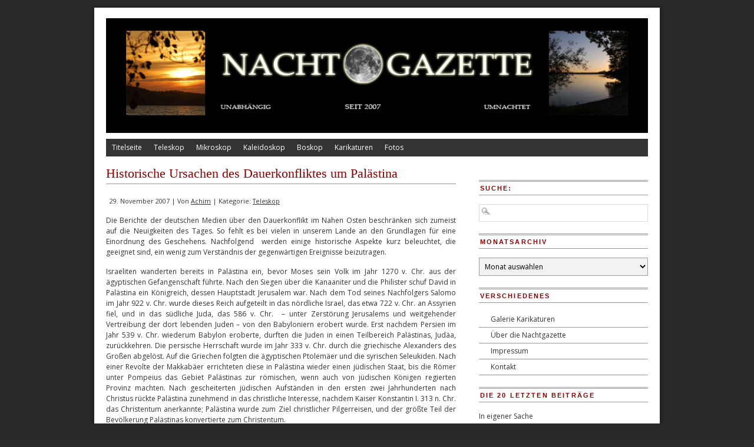

--- FILE ---
content_type: text/html; charset=UTF-8
request_url: https://www.timmdorfer-nachtblatt.de/historische-ursachen-des-dauerkonfliktes-um-palastina/
body_size: 18102
content:
<!DOCTYPE html PUBLIC "-//W3C//DTD XHTML 1.0 Transitional//EN" "http://www.w3.org/TR/xhtml1/DTD/xhtml1-transitional.dtd">
<html xmlns="http://www.w3.org/1999/xhtml" dir="ltr" lang="de" prefix="og: https://ogp.me/ns#">
<head profile="http://gmpg.org/xfn/11">
<meta http-equiv="Content-Type" content="text/html; charset=UTF-8" />
<meta name="viewport" content="width=device-width, maximum-scale=1.0, minimum-scale=1.0, initial-scale=1" />	<title>Historische Ursachen des Dauerkonfliktes um Palästina - Internetzeitschrift - NACHTGAZETTE - Internetzeitschrift - NACHTGAZETTE</title>
<link rel="stylesheet" type="text/css" media="screen" href="https://www.timmdorfer-nachtblatt.de/wp-content/themes/branfordmagazine/style.css" />
	<link rel="stylesheet" type="text/css" media="screen" href="https://www.timmdorfer-nachtblatt.de/wp-content/themes/branfordmagazine/styles/style_default.css" />
	<link rel="stylesheet" type="text/css" media="screen" href="https://www.timmdorfer-nachtblatt.de/wp-content/themes/branfordmagazine/styles/mediaqueries.css" />
<link rel="stylesheet" type="text/css" media="print" href="https://www.timmdorfer-nachtblatt.de/wp-content/themes/branfordmagazine/styles/print.css" />
<!--[if lt IE 9]>
	<script src="https://css3-mediaqueries-js.googlecode.com/svn/trunk/css3-mediaqueries.js"></script>
    <script src="https://ie7-js.googlecode.com/svn/version/2.1(beta4)/IE9.js"></script>
<![endif]-->
<style type="text/css">
#leftcol, #rightcol, .entry { text-align: justify; }
                                                                                                                                                                                                                                                                                                                                                                                                                                                                                                                                                                                                                                                                                                        #header { height: auto; margin-bottom:10px; margin-top: 8px}      

#leftcol h3, #leftcol h3 a, #rightcol h3, #rightcol h3 a { font-size:1.2em; margin-top:10px; margin-bottom:0px; font-weight: normal!important; }

                                                                                                                   

#leftcol h3, #leftcol h3 a, #rightcol h3, #rightcol h3 a { font-size:1.2em; margin:0; font-weight: normal!important; text-align: left;}                                                                                                                                                                                                                                   #leftcol h3, #leftcol h3 a, #rightcol h3, #rightcol h3 a { font-size:1.2em; margin:0; font-weight: normal!important; text-align: left;margin-top: 20px;}                                                                                                                                                                                                                                #leftcol h3, #leftcol h3 a, #rightcol h3, #rightcol h3 a { font-size:1.2em; margin:0; font-weight: normal!important; text-align: left; font-family: open sans;}                                                                                                                                                                                                                                   #leftcol h3, #leftcol h3 a, #rightcol h3, #rightcol h3 a { font-size:1.2em; margin:0; font-weight: normal!important; text-align: left;margin-top: 20px;font-family: open sans;}                                                                                                                                                                                                                                 .ui-tabs-panel .title {
    font: 1.8em "Open Sans";
    line-height: 100%;
    display: block;
    padding-bottom: 7px;
    text-transform: none;
    letter-spacing: normal;
}                                                                                                                                                                                                                                                                                                                                                                                                                                                                                                                                                                                                                                                                                                                                                                                                                                                                                                                                                                                                                                                                                                                                                                                                                                                                                                                                                                                                                                                                             </style>

<!-- WP HEAD STARTS -->

		<!-- All in One SEO 4.9.3 - aioseo.com -->
	<meta name="description" content="Die Berichte der deutschen Medien über den Dauerkonflikt im Nahen Osten beschränken sich zumeist auf die Neuigkeiten des Tages. So fehlt es bei vielen in unserem Lande an den Grundlagen für eine Einordnung des Geschehens. Nachfolgend werden einige historische Aspekte kurz beleuchtet, die geeignet sind, ein wenig zum Verständnis der gegenwärtigen Ereignisse beizutragen. Israeliten wanderten" />
	<meta name="robots" content="max-image-preview:large" />
	<meta name="author" content="Achim"/>
	<link rel="canonical" href="https://www.timmdorfer-nachtblatt.de/historische-ursachen-des-dauerkonfliktes-um-palastina/" />
	<meta name="generator" content="All in One SEO (AIOSEO) 4.9.3" />
		<meta property="og:locale" content="de_DE" />
		<meta property="og:site_name" content="Internetzeitschrift - NACHTGAZETTE - Satire und Zeitkritik" />
		<meta property="og:type" content="article" />
		<meta property="og:title" content="Historische Ursachen des Dauerkonfliktes um Palästina - Internetzeitschrift - NACHTGAZETTE" />
		<meta property="og:description" content="Die Berichte der deutschen Medien über den Dauerkonflikt im Nahen Osten beschränken sich zumeist auf die Neuigkeiten des Tages. So fehlt es bei vielen in unserem Lande an den Grundlagen für eine Einordnung des Geschehens. Nachfolgend werden einige historische Aspekte kurz beleuchtet, die geeignet sind, ein wenig zum Verständnis der gegenwärtigen Ereignisse beizutragen. Israeliten wanderten" />
		<meta property="og:url" content="https://www.timmdorfer-nachtblatt.de/historische-ursachen-des-dauerkonfliktes-um-palastina/" />
		<meta property="article:published_time" content="2007-11-29T10:50:31+00:00" />
		<meta property="article:modified_time" content="2007-11-29T10:50:31+00:00" />
		<meta name="twitter:card" content="summary_large_image" />
		<meta name="twitter:title" content="Historische Ursachen des Dauerkonfliktes um Palästina - Internetzeitschrift - NACHTGAZETTE" />
		<meta name="twitter:description" content="Die Berichte der deutschen Medien über den Dauerkonflikt im Nahen Osten beschränken sich zumeist auf die Neuigkeiten des Tages. So fehlt es bei vielen in unserem Lande an den Grundlagen für eine Einordnung des Geschehens. Nachfolgend werden einige historische Aspekte kurz beleuchtet, die geeignet sind, ein wenig zum Verständnis der gegenwärtigen Ereignisse beizutragen. Israeliten wanderten" />
		<script type="application/ld+json" class="aioseo-schema">
			{"@context":"https:\/\/schema.org","@graph":[{"@type":"BlogPosting","@id":"https:\/\/www.timmdorfer-nachtblatt.de\/historische-ursachen-des-dauerkonfliktes-um-palastina\/#blogposting","name":"Historische Ursachen des Dauerkonfliktes um Pal\u00e4stina - Internetzeitschrift - NACHTGAZETTE","headline":"Historische Ursachen des Dauerkonfliktes um Pal\u00e4stina","author":{"@id":"https:\/\/www.timmdorfer-nachtblatt.de\/author\/achim\/#author"},"publisher":{"@id":"https:\/\/www.timmdorfer-nachtblatt.de\/#organization"},"datePublished":"2007-11-29T11:50:31+01:00","dateModified":"2007-11-29T11:50:31+01:00","inLanguage":"de-DE","mainEntityOfPage":{"@id":"https:\/\/www.timmdorfer-nachtblatt.de\/historische-ursachen-des-dauerkonfliktes-um-palastina\/#webpage"},"isPartOf":{"@id":"https:\/\/www.timmdorfer-nachtblatt.de\/historische-ursachen-des-dauerkonfliktes-um-palastina\/#webpage"},"articleSection":"Teleskop"},{"@type":"BreadcrumbList","@id":"https:\/\/www.timmdorfer-nachtblatt.de\/historische-ursachen-des-dauerkonfliktes-um-palastina\/#breadcrumblist","itemListElement":[{"@type":"ListItem","@id":"https:\/\/www.timmdorfer-nachtblatt.de#listItem","position":1,"name":"Home","item":"https:\/\/www.timmdorfer-nachtblatt.de","nextItem":{"@type":"ListItem","@id":"https:\/\/www.timmdorfer-nachtblatt.de\/topics\/teleskop\/#listItem","name":"Teleskop"}},{"@type":"ListItem","@id":"https:\/\/www.timmdorfer-nachtblatt.de\/topics\/teleskop\/#listItem","position":2,"name":"Teleskop","item":"https:\/\/www.timmdorfer-nachtblatt.de\/topics\/teleskop\/","nextItem":{"@type":"ListItem","@id":"https:\/\/www.timmdorfer-nachtblatt.de\/historische-ursachen-des-dauerkonfliktes-um-palastina\/#listItem","name":"Historische Ursachen des Dauerkonfliktes um Pal\u00e4stina"},"previousItem":{"@type":"ListItem","@id":"https:\/\/www.timmdorfer-nachtblatt.de#listItem","name":"Home"}},{"@type":"ListItem","@id":"https:\/\/www.timmdorfer-nachtblatt.de\/historische-ursachen-des-dauerkonfliktes-um-palastina\/#listItem","position":3,"name":"Historische Ursachen des Dauerkonfliktes um Pal\u00e4stina","previousItem":{"@type":"ListItem","@id":"https:\/\/www.timmdorfer-nachtblatt.de\/topics\/teleskop\/#listItem","name":"Teleskop"}}]},{"@type":"Organization","@id":"https:\/\/www.timmdorfer-nachtblatt.de\/#organization","name":"Internetzeitschrift - NACHTGAZETTE","description":"Satire und Zeitkritik","url":"https:\/\/www.timmdorfer-nachtblatt.de\/"},{"@type":"Person","@id":"https:\/\/www.timmdorfer-nachtblatt.de\/author\/achim\/#author","url":"https:\/\/www.timmdorfer-nachtblatt.de\/author\/achim\/","name":"Achim","image":{"@type":"ImageObject","@id":"https:\/\/www.timmdorfer-nachtblatt.de\/historische-ursachen-des-dauerkonfliktes-um-palastina\/#authorImage","url":"https:\/\/secure.gravatar.com\/avatar\/a7a777eab9c069eb30a6be0335c4db0f3f4da57d163ad55642a6c6077d846b7c?s=96&d=mm&r=g","width":96,"height":96,"caption":"Achim"}},{"@type":"WebPage","@id":"https:\/\/www.timmdorfer-nachtblatt.de\/historische-ursachen-des-dauerkonfliktes-um-palastina\/#webpage","url":"https:\/\/www.timmdorfer-nachtblatt.de\/historische-ursachen-des-dauerkonfliktes-um-palastina\/","name":"Historische Ursachen des Dauerkonfliktes um Pal\u00e4stina - Internetzeitschrift - NACHTGAZETTE","description":"Die Berichte der deutschen Medien \u00fcber den Dauerkonflikt im Nahen Osten beschr\u00e4nken sich zumeist auf die Neuigkeiten des Tages. So fehlt es bei vielen in unserem Lande an den Grundlagen f\u00fcr eine Einordnung des Geschehens. Nachfolgend werden einige historische Aspekte kurz beleuchtet, die geeignet sind, ein wenig zum Verst\u00e4ndnis der gegenw\u00e4rtigen Ereignisse beizutragen. Israeliten wanderten","inLanguage":"de-DE","isPartOf":{"@id":"https:\/\/www.timmdorfer-nachtblatt.de\/#website"},"breadcrumb":{"@id":"https:\/\/www.timmdorfer-nachtblatt.de\/historische-ursachen-des-dauerkonfliktes-um-palastina\/#breadcrumblist"},"author":{"@id":"https:\/\/www.timmdorfer-nachtblatt.de\/author\/achim\/#author"},"creator":{"@id":"https:\/\/www.timmdorfer-nachtblatt.de\/author\/achim\/#author"},"datePublished":"2007-11-29T11:50:31+01:00","dateModified":"2007-11-29T11:50:31+01:00"},{"@type":"WebSite","@id":"https:\/\/www.timmdorfer-nachtblatt.de\/#website","url":"https:\/\/www.timmdorfer-nachtblatt.de\/","name":"Internetzeitschrift - NACHTGAZETTE","description":"Satire und Zeitkritik","inLanguage":"de-DE","publisher":{"@id":"https:\/\/www.timmdorfer-nachtblatt.de\/#organization"}}]}
		</script>
		<!-- All in One SEO -->

<link rel='dns-prefetch' href='//ajax.googleapis.com' />
<link rel="alternate" type="application/rss+xml" title="Internetzeitschrift - NACHTGAZETTE &raquo; Feed" href="https://www.timmdorfer-nachtblatt.de/feed/" />
<link rel="alternate" type="application/rss+xml" title="Internetzeitschrift - NACHTGAZETTE &raquo; Kommentar-Feed" href="https://www.timmdorfer-nachtblatt.de/comments/feed/" />
<link rel="alternate" type="application/rss+xml" title="Internetzeitschrift - NACHTGAZETTE &raquo; Kommentar-Feed zu Historische Ursachen des Dauerkonfliktes um Palästina" href="https://www.timmdorfer-nachtblatt.de/historische-ursachen-des-dauerkonfliktes-um-palastina/feed/" />
<link rel="alternate" title="oEmbed (JSON)" type="application/json+oembed" href="https://www.timmdorfer-nachtblatt.de/wp-json/oembed/1.0/embed?url=https%3A%2F%2Fwww.timmdorfer-nachtblatt.de%2Fhistorische-ursachen-des-dauerkonfliktes-um-palastina%2F" />
<link rel="alternate" title="oEmbed (XML)" type="text/xml+oembed" href="https://www.timmdorfer-nachtblatt.de/wp-json/oembed/1.0/embed?url=https%3A%2F%2Fwww.timmdorfer-nachtblatt.de%2Fhistorische-ursachen-des-dauerkonfliktes-um-palastina%2F&#038;format=xml" />
		<!-- This site uses the Google Analytics by ExactMetrics plugin v8.11.1 - Using Analytics tracking - https://www.exactmetrics.com/ -->
							<script src="//www.googletagmanager.com/gtag/js?id=G-N52R8M6GWE"  data-cfasync="false" data-wpfc-render="false" type="text/javascript" async></script>
			<script data-cfasync="false" data-wpfc-render="false" type="text/javascript">
				var em_version = '8.11.1';
				var em_track_user = true;
				var em_no_track_reason = '';
								var ExactMetricsDefaultLocations = {"page_location":"https:\/\/www.timmdorfer-nachtblatt.de\/historische-ursachen-des-dauerkonfliktes-um-palastina\/"};
								if ( typeof ExactMetricsPrivacyGuardFilter === 'function' ) {
					var ExactMetricsLocations = (typeof ExactMetricsExcludeQuery === 'object') ? ExactMetricsPrivacyGuardFilter( ExactMetricsExcludeQuery ) : ExactMetricsPrivacyGuardFilter( ExactMetricsDefaultLocations );
				} else {
					var ExactMetricsLocations = (typeof ExactMetricsExcludeQuery === 'object') ? ExactMetricsExcludeQuery : ExactMetricsDefaultLocations;
				}

								var disableStrs = [
										'ga-disable-G-N52R8M6GWE',
									];

				/* Function to detect opted out users */
				function __gtagTrackerIsOptedOut() {
					for (var index = 0; index < disableStrs.length; index++) {
						if (document.cookie.indexOf(disableStrs[index] + '=true') > -1) {
							return true;
						}
					}

					return false;
				}

				/* Disable tracking if the opt-out cookie exists. */
				if (__gtagTrackerIsOptedOut()) {
					for (var index = 0; index < disableStrs.length; index++) {
						window[disableStrs[index]] = true;
					}
				}

				/* Opt-out function */
				function __gtagTrackerOptout() {
					for (var index = 0; index < disableStrs.length; index++) {
						document.cookie = disableStrs[index] + '=true; expires=Thu, 31 Dec 2099 23:59:59 UTC; path=/';
						window[disableStrs[index]] = true;
					}
				}

				if ('undefined' === typeof gaOptout) {
					function gaOptout() {
						__gtagTrackerOptout();
					}
				}
								window.dataLayer = window.dataLayer || [];

				window.ExactMetricsDualTracker = {
					helpers: {},
					trackers: {},
				};
				if (em_track_user) {
					function __gtagDataLayer() {
						dataLayer.push(arguments);
					}

					function __gtagTracker(type, name, parameters) {
						if (!parameters) {
							parameters = {};
						}

						if (parameters.send_to) {
							__gtagDataLayer.apply(null, arguments);
							return;
						}

						if (type === 'event') {
														parameters.send_to = exactmetrics_frontend.v4_id;
							var hookName = name;
							if (typeof parameters['event_category'] !== 'undefined') {
								hookName = parameters['event_category'] + ':' + name;
							}

							if (typeof ExactMetricsDualTracker.trackers[hookName] !== 'undefined') {
								ExactMetricsDualTracker.trackers[hookName](parameters);
							} else {
								__gtagDataLayer('event', name, parameters);
							}
							
						} else {
							__gtagDataLayer.apply(null, arguments);
						}
					}

					__gtagTracker('js', new Date());
					__gtagTracker('set', {
						'developer_id.dNDMyYj': true,
											});
					if ( ExactMetricsLocations.page_location ) {
						__gtagTracker('set', ExactMetricsLocations);
					}
										__gtagTracker('config', 'G-N52R8M6GWE', {"forceSSL":"true"} );
										window.gtag = __gtagTracker;										(function () {
						/* https://developers.google.com/analytics/devguides/collection/analyticsjs/ */
						/* ga and __gaTracker compatibility shim. */
						var noopfn = function () {
							return null;
						};
						var newtracker = function () {
							return new Tracker();
						};
						var Tracker = function () {
							return null;
						};
						var p = Tracker.prototype;
						p.get = noopfn;
						p.set = noopfn;
						p.send = function () {
							var args = Array.prototype.slice.call(arguments);
							args.unshift('send');
							__gaTracker.apply(null, args);
						};
						var __gaTracker = function () {
							var len = arguments.length;
							if (len === 0) {
								return;
							}
							var f = arguments[len - 1];
							if (typeof f !== 'object' || f === null || typeof f.hitCallback !== 'function') {
								if ('send' === arguments[0]) {
									var hitConverted, hitObject = false, action;
									if ('event' === arguments[1]) {
										if ('undefined' !== typeof arguments[3]) {
											hitObject = {
												'eventAction': arguments[3],
												'eventCategory': arguments[2],
												'eventLabel': arguments[4],
												'value': arguments[5] ? arguments[5] : 1,
											}
										}
									}
									if ('pageview' === arguments[1]) {
										if ('undefined' !== typeof arguments[2]) {
											hitObject = {
												'eventAction': 'page_view',
												'page_path': arguments[2],
											}
										}
									}
									if (typeof arguments[2] === 'object') {
										hitObject = arguments[2];
									}
									if (typeof arguments[5] === 'object') {
										Object.assign(hitObject, arguments[5]);
									}
									if ('undefined' !== typeof arguments[1].hitType) {
										hitObject = arguments[1];
										if ('pageview' === hitObject.hitType) {
											hitObject.eventAction = 'page_view';
										}
									}
									if (hitObject) {
										action = 'timing' === arguments[1].hitType ? 'timing_complete' : hitObject.eventAction;
										hitConverted = mapArgs(hitObject);
										__gtagTracker('event', action, hitConverted);
									}
								}
								return;
							}

							function mapArgs(args) {
								var arg, hit = {};
								var gaMap = {
									'eventCategory': 'event_category',
									'eventAction': 'event_action',
									'eventLabel': 'event_label',
									'eventValue': 'event_value',
									'nonInteraction': 'non_interaction',
									'timingCategory': 'event_category',
									'timingVar': 'name',
									'timingValue': 'value',
									'timingLabel': 'event_label',
									'page': 'page_path',
									'location': 'page_location',
									'title': 'page_title',
									'referrer' : 'page_referrer',
								};
								for (arg in args) {
																		if (!(!args.hasOwnProperty(arg) || !gaMap.hasOwnProperty(arg))) {
										hit[gaMap[arg]] = args[arg];
									} else {
										hit[arg] = args[arg];
									}
								}
								return hit;
							}

							try {
								f.hitCallback();
							} catch (ex) {
							}
						};
						__gaTracker.create = newtracker;
						__gaTracker.getByName = newtracker;
						__gaTracker.getAll = function () {
							return [];
						};
						__gaTracker.remove = noopfn;
						__gaTracker.loaded = true;
						window['__gaTracker'] = __gaTracker;
					})();
									} else {
										console.log("");
					(function () {
						function __gtagTracker() {
							return null;
						}

						window['__gtagTracker'] = __gtagTracker;
						window['gtag'] = __gtagTracker;
					})();
									}
			</script>
							<!-- / Google Analytics by ExactMetrics -->
		<style id='wp-img-auto-sizes-contain-inline-css' type='text/css'>
img:is([sizes=auto i],[sizes^="auto," i]){contain-intrinsic-size:3000px 1500px}
/*# sourceURL=wp-img-auto-sizes-contain-inline-css */
</style>
<style id='wp-emoji-styles-inline-css' type='text/css'>

	img.wp-smiley, img.emoji {
		display: inline !important;
		border: none !important;
		box-shadow: none !important;
		height: 1em !important;
		width: 1em !important;
		margin: 0 0.07em !important;
		vertical-align: -0.1em !important;
		background: none !important;
		padding: 0 !important;
	}
/*# sourceURL=wp-emoji-styles-inline-css */
</style>
<style id='wp-block-library-inline-css' type='text/css'>
:root{--wp-block-synced-color:#7a00df;--wp-block-synced-color--rgb:122,0,223;--wp-bound-block-color:var(--wp-block-synced-color);--wp-editor-canvas-background:#ddd;--wp-admin-theme-color:#007cba;--wp-admin-theme-color--rgb:0,124,186;--wp-admin-theme-color-darker-10:#006ba1;--wp-admin-theme-color-darker-10--rgb:0,107,160.5;--wp-admin-theme-color-darker-20:#005a87;--wp-admin-theme-color-darker-20--rgb:0,90,135;--wp-admin-border-width-focus:2px}@media (min-resolution:192dpi){:root{--wp-admin-border-width-focus:1.5px}}.wp-element-button{cursor:pointer}:root .has-very-light-gray-background-color{background-color:#eee}:root .has-very-dark-gray-background-color{background-color:#313131}:root .has-very-light-gray-color{color:#eee}:root .has-very-dark-gray-color{color:#313131}:root .has-vivid-green-cyan-to-vivid-cyan-blue-gradient-background{background:linear-gradient(135deg,#00d084,#0693e3)}:root .has-purple-crush-gradient-background{background:linear-gradient(135deg,#34e2e4,#4721fb 50%,#ab1dfe)}:root .has-hazy-dawn-gradient-background{background:linear-gradient(135deg,#faaca8,#dad0ec)}:root .has-subdued-olive-gradient-background{background:linear-gradient(135deg,#fafae1,#67a671)}:root .has-atomic-cream-gradient-background{background:linear-gradient(135deg,#fdd79a,#004a59)}:root .has-nightshade-gradient-background{background:linear-gradient(135deg,#330968,#31cdcf)}:root .has-midnight-gradient-background{background:linear-gradient(135deg,#020381,#2874fc)}:root{--wp--preset--font-size--normal:16px;--wp--preset--font-size--huge:42px}.has-regular-font-size{font-size:1em}.has-larger-font-size{font-size:2.625em}.has-normal-font-size{font-size:var(--wp--preset--font-size--normal)}.has-huge-font-size{font-size:var(--wp--preset--font-size--huge)}.has-text-align-center{text-align:center}.has-text-align-left{text-align:left}.has-text-align-right{text-align:right}.has-fit-text{white-space:nowrap!important}#end-resizable-editor-section{display:none}.aligncenter{clear:both}.items-justified-left{justify-content:flex-start}.items-justified-center{justify-content:center}.items-justified-right{justify-content:flex-end}.items-justified-space-between{justify-content:space-between}.screen-reader-text{border:0;clip-path:inset(50%);height:1px;margin:-1px;overflow:hidden;padding:0;position:absolute;width:1px;word-wrap:normal!important}.screen-reader-text:focus{background-color:#ddd;clip-path:none;color:#444;display:block;font-size:1em;height:auto;left:5px;line-height:normal;padding:15px 23px 14px;text-decoration:none;top:5px;width:auto;z-index:100000}html :where(.has-border-color){border-style:solid}html :where([style*=border-top-color]){border-top-style:solid}html :where([style*=border-right-color]){border-right-style:solid}html :where([style*=border-bottom-color]){border-bottom-style:solid}html :where([style*=border-left-color]){border-left-style:solid}html :where([style*=border-width]){border-style:solid}html :where([style*=border-top-width]){border-top-style:solid}html :where([style*=border-right-width]){border-right-style:solid}html :where([style*=border-bottom-width]){border-bottom-style:solid}html :where([style*=border-left-width]){border-left-style:solid}html :where(img[class*=wp-image-]){height:auto;max-width:100%}:where(figure){margin:0 0 1em}html :where(.is-position-sticky){--wp-admin--admin-bar--position-offset:var(--wp-admin--admin-bar--height,0px)}@media screen and (max-width:600px){html :where(.is-position-sticky){--wp-admin--admin-bar--position-offset:0px}}

/*# sourceURL=wp-block-library-inline-css */
</style><style id='global-styles-inline-css' type='text/css'>
:root{--wp--preset--aspect-ratio--square: 1;--wp--preset--aspect-ratio--4-3: 4/3;--wp--preset--aspect-ratio--3-4: 3/4;--wp--preset--aspect-ratio--3-2: 3/2;--wp--preset--aspect-ratio--2-3: 2/3;--wp--preset--aspect-ratio--16-9: 16/9;--wp--preset--aspect-ratio--9-16: 9/16;--wp--preset--color--black: #000000;--wp--preset--color--cyan-bluish-gray: #abb8c3;--wp--preset--color--white: #ffffff;--wp--preset--color--pale-pink: #f78da7;--wp--preset--color--vivid-red: #cf2e2e;--wp--preset--color--luminous-vivid-orange: #ff6900;--wp--preset--color--luminous-vivid-amber: #fcb900;--wp--preset--color--light-green-cyan: #7bdcb5;--wp--preset--color--vivid-green-cyan: #00d084;--wp--preset--color--pale-cyan-blue: #8ed1fc;--wp--preset--color--vivid-cyan-blue: #0693e3;--wp--preset--color--vivid-purple: #9b51e0;--wp--preset--gradient--vivid-cyan-blue-to-vivid-purple: linear-gradient(135deg,rgb(6,147,227) 0%,rgb(155,81,224) 100%);--wp--preset--gradient--light-green-cyan-to-vivid-green-cyan: linear-gradient(135deg,rgb(122,220,180) 0%,rgb(0,208,130) 100%);--wp--preset--gradient--luminous-vivid-amber-to-luminous-vivid-orange: linear-gradient(135deg,rgb(252,185,0) 0%,rgb(255,105,0) 100%);--wp--preset--gradient--luminous-vivid-orange-to-vivid-red: linear-gradient(135deg,rgb(255,105,0) 0%,rgb(207,46,46) 100%);--wp--preset--gradient--very-light-gray-to-cyan-bluish-gray: linear-gradient(135deg,rgb(238,238,238) 0%,rgb(169,184,195) 100%);--wp--preset--gradient--cool-to-warm-spectrum: linear-gradient(135deg,rgb(74,234,220) 0%,rgb(151,120,209) 20%,rgb(207,42,186) 40%,rgb(238,44,130) 60%,rgb(251,105,98) 80%,rgb(254,248,76) 100%);--wp--preset--gradient--blush-light-purple: linear-gradient(135deg,rgb(255,206,236) 0%,rgb(152,150,240) 100%);--wp--preset--gradient--blush-bordeaux: linear-gradient(135deg,rgb(254,205,165) 0%,rgb(254,45,45) 50%,rgb(107,0,62) 100%);--wp--preset--gradient--luminous-dusk: linear-gradient(135deg,rgb(255,203,112) 0%,rgb(199,81,192) 50%,rgb(65,88,208) 100%);--wp--preset--gradient--pale-ocean: linear-gradient(135deg,rgb(255,245,203) 0%,rgb(182,227,212) 50%,rgb(51,167,181) 100%);--wp--preset--gradient--electric-grass: linear-gradient(135deg,rgb(202,248,128) 0%,rgb(113,206,126) 100%);--wp--preset--gradient--midnight: linear-gradient(135deg,rgb(2,3,129) 0%,rgb(40,116,252) 100%);--wp--preset--font-size--small: 13px;--wp--preset--font-size--medium: 20px;--wp--preset--font-size--large: 36px;--wp--preset--font-size--x-large: 42px;--wp--preset--spacing--20: 0.44rem;--wp--preset--spacing--30: 0.67rem;--wp--preset--spacing--40: 1rem;--wp--preset--spacing--50: 1.5rem;--wp--preset--spacing--60: 2.25rem;--wp--preset--spacing--70: 3.38rem;--wp--preset--spacing--80: 5.06rem;--wp--preset--shadow--natural: 6px 6px 9px rgba(0, 0, 0, 0.2);--wp--preset--shadow--deep: 12px 12px 50px rgba(0, 0, 0, 0.4);--wp--preset--shadow--sharp: 6px 6px 0px rgba(0, 0, 0, 0.2);--wp--preset--shadow--outlined: 6px 6px 0px -3px rgb(255, 255, 255), 6px 6px rgb(0, 0, 0);--wp--preset--shadow--crisp: 6px 6px 0px rgb(0, 0, 0);}:where(.is-layout-flex){gap: 0.5em;}:where(.is-layout-grid){gap: 0.5em;}body .is-layout-flex{display: flex;}.is-layout-flex{flex-wrap: wrap;align-items: center;}.is-layout-flex > :is(*, div){margin: 0;}body .is-layout-grid{display: grid;}.is-layout-grid > :is(*, div){margin: 0;}:where(.wp-block-columns.is-layout-flex){gap: 2em;}:where(.wp-block-columns.is-layout-grid){gap: 2em;}:where(.wp-block-post-template.is-layout-flex){gap: 1.25em;}:where(.wp-block-post-template.is-layout-grid){gap: 1.25em;}.has-black-color{color: var(--wp--preset--color--black) !important;}.has-cyan-bluish-gray-color{color: var(--wp--preset--color--cyan-bluish-gray) !important;}.has-white-color{color: var(--wp--preset--color--white) !important;}.has-pale-pink-color{color: var(--wp--preset--color--pale-pink) !important;}.has-vivid-red-color{color: var(--wp--preset--color--vivid-red) !important;}.has-luminous-vivid-orange-color{color: var(--wp--preset--color--luminous-vivid-orange) !important;}.has-luminous-vivid-amber-color{color: var(--wp--preset--color--luminous-vivid-amber) !important;}.has-light-green-cyan-color{color: var(--wp--preset--color--light-green-cyan) !important;}.has-vivid-green-cyan-color{color: var(--wp--preset--color--vivid-green-cyan) !important;}.has-pale-cyan-blue-color{color: var(--wp--preset--color--pale-cyan-blue) !important;}.has-vivid-cyan-blue-color{color: var(--wp--preset--color--vivid-cyan-blue) !important;}.has-vivid-purple-color{color: var(--wp--preset--color--vivid-purple) !important;}.has-black-background-color{background-color: var(--wp--preset--color--black) !important;}.has-cyan-bluish-gray-background-color{background-color: var(--wp--preset--color--cyan-bluish-gray) !important;}.has-white-background-color{background-color: var(--wp--preset--color--white) !important;}.has-pale-pink-background-color{background-color: var(--wp--preset--color--pale-pink) !important;}.has-vivid-red-background-color{background-color: var(--wp--preset--color--vivid-red) !important;}.has-luminous-vivid-orange-background-color{background-color: var(--wp--preset--color--luminous-vivid-orange) !important;}.has-luminous-vivid-amber-background-color{background-color: var(--wp--preset--color--luminous-vivid-amber) !important;}.has-light-green-cyan-background-color{background-color: var(--wp--preset--color--light-green-cyan) !important;}.has-vivid-green-cyan-background-color{background-color: var(--wp--preset--color--vivid-green-cyan) !important;}.has-pale-cyan-blue-background-color{background-color: var(--wp--preset--color--pale-cyan-blue) !important;}.has-vivid-cyan-blue-background-color{background-color: var(--wp--preset--color--vivid-cyan-blue) !important;}.has-vivid-purple-background-color{background-color: var(--wp--preset--color--vivid-purple) !important;}.has-black-border-color{border-color: var(--wp--preset--color--black) !important;}.has-cyan-bluish-gray-border-color{border-color: var(--wp--preset--color--cyan-bluish-gray) !important;}.has-white-border-color{border-color: var(--wp--preset--color--white) !important;}.has-pale-pink-border-color{border-color: var(--wp--preset--color--pale-pink) !important;}.has-vivid-red-border-color{border-color: var(--wp--preset--color--vivid-red) !important;}.has-luminous-vivid-orange-border-color{border-color: var(--wp--preset--color--luminous-vivid-orange) !important;}.has-luminous-vivid-amber-border-color{border-color: var(--wp--preset--color--luminous-vivid-amber) !important;}.has-light-green-cyan-border-color{border-color: var(--wp--preset--color--light-green-cyan) !important;}.has-vivid-green-cyan-border-color{border-color: var(--wp--preset--color--vivid-green-cyan) !important;}.has-pale-cyan-blue-border-color{border-color: var(--wp--preset--color--pale-cyan-blue) !important;}.has-vivid-cyan-blue-border-color{border-color: var(--wp--preset--color--vivid-cyan-blue) !important;}.has-vivid-purple-border-color{border-color: var(--wp--preset--color--vivid-purple) !important;}.has-vivid-cyan-blue-to-vivid-purple-gradient-background{background: var(--wp--preset--gradient--vivid-cyan-blue-to-vivid-purple) !important;}.has-light-green-cyan-to-vivid-green-cyan-gradient-background{background: var(--wp--preset--gradient--light-green-cyan-to-vivid-green-cyan) !important;}.has-luminous-vivid-amber-to-luminous-vivid-orange-gradient-background{background: var(--wp--preset--gradient--luminous-vivid-amber-to-luminous-vivid-orange) !important;}.has-luminous-vivid-orange-to-vivid-red-gradient-background{background: var(--wp--preset--gradient--luminous-vivid-orange-to-vivid-red) !important;}.has-very-light-gray-to-cyan-bluish-gray-gradient-background{background: var(--wp--preset--gradient--very-light-gray-to-cyan-bluish-gray) !important;}.has-cool-to-warm-spectrum-gradient-background{background: var(--wp--preset--gradient--cool-to-warm-spectrum) !important;}.has-blush-light-purple-gradient-background{background: var(--wp--preset--gradient--blush-light-purple) !important;}.has-blush-bordeaux-gradient-background{background: var(--wp--preset--gradient--blush-bordeaux) !important;}.has-luminous-dusk-gradient-background{background: var(--wp--preset--gradient--luminous-dusk) !important;}.has-pale-ocean-gradient-background{background: var(--wp--preset--gradient--pale-ocean) !important;}.has-electric-grass-gradient-background{background: var(--wp--preset--gradient--electric-grass) !important;}.has-midnight-gradient-background{background: var(--wp--preset--gradient--midnight) !important;}.has-small-font-size{font-size: var(--wp--preset--font-size--small) !important;}.has-medium-font-size{font-size: var(--wp--preset--font-size--medium) !important;}.has-large-font-size{font-size: var(--wp--preset--font-size--large) !important;}.has-x-large-font-size{font-size: var(--wp--preset--font-size--x-large) !important;}
/*# sourceURL=global-styles-inline-css */
</style>

<style id='classic-theme-styles-inline-css' type='text/css'>
/*! This file is auto-generated */
.wp-block-button__link{color:#fff;background-color:#32373c;border-radius:9999px;box-shadow:none;text-decoration:none;padding:calc(.667em + 2px) calc(1.333em + 2px);font-size:1.125em}.wp-block-file__button{background:#32373c;color:#fff;text-decoration:none}
/*# sourceURL=/wp-includes/css/classic-themes.min.css */
</style>
<link rel='stylesheet' id='pretty-css' href='https://www.timmdorfer-nachtblatt.de/wp-content/themes/branfordmagazine/scripts/prettyPhoto/css/prettyPhoto.css?ver=2.5.6' type='text/css' media='all' />
<script type="text/javascript" src="https://www.timmdorfer-nachtblatt.de/wp-content/plugins/google-analytics-dashboard-for-wp/assets/js/frontend-gtag.min.js?ver=8.11.1" id="exactmetrics-frontend-script-js" async="async" data-wp-strategy="async"></script>
<script data-cfasync="false" data-wpfc-render="false" type="text/javascript" id='exactmetrics-frontend-script-js-extra'>/* <![CDATA[ */
var exactmetrics_frontend = {"js_events_tracking":"true","download_extensions":"zip,mp3,mpeg,pdf,docx,pptx,xlsx,rar","inbound_paths":"[{\"path\":\"\\\/go\\\/\",\"label\":\"affiliate\"},{\"path\":\"\\\/recommend\\\/\",\"label\":\"affiliate\"}]","home_url":"https:\/\/www.timmdorfer-nachtblatt.de","hash_tracking":"false","v4_id":"G-N52R8M6GWE"};/* ]]> */
</script>
<script type="text/javascript" src="https://ajax.googleapis.com/ajax/libs/jquery/1.8.2/jquery.min.js?ver=1.8.2" id="jquery-js"></script>
<link rel="https://api.w.org/" href="https://www.timmdorfer-nachtblatt.de/wp-json/" /><link rel="alternate" title="JSON" type="application/json" href="https://www.timmdorfer-nachtblatt.de/wp-json/wp/v2/posts/11" /><link rel='shortlink' href='https://www.timmdorfer-nachtblatt.de/?p=11' />
<link href='https://fonts.googleapis.com/css?family=Open+Sans:400,600,700' rel='stylesheet' type='text/css'>
<script type="text/javascript">





// mobile menu
 jQuery(document).ready(function() {
  jQuery('#primary, #secondary').mobileMenu ({
    switchWidth: 810,
    combine: true,
    nested: true,
    topOptionText: "Navigation",
    prependTo: "#page"
  });
});



   (function($) {
    jQuery(document).ready(function(){
        jQuery("a[rel^='prettyPhoto']").prettyPhoto({
			theme: 'pp_default', /* light_rounded / dark_rounded / light_square / dark_square / facebook */
			slideshow: false, /* false OR interval time in ms */
			show_title: false, /* true/false */
			social_tools: false /* html or false to disable */
			});
    });
})(jQuery); 

//Function to fade in/out the "Go to Top" Link for scrolling
jQuery.fn.topLink = function(settings) {
  settings = jQuery.extend({
    min: 1,
    fadeSpeed: 200
  }, settings);
  return this.each(function() {
    //listen for scroll
    var el = jQuery(this);
    el.hide(); //in case the user forgot
    jQuery(window).scroll(function() {
      if(jQuery(window).scrollTop() >= settings.min)
      {
        el.fadeIn(settings.fadeSpeed);
      }
      else
      {
        el.fadeOut(settings.fadeSpeed);
      }
    });
  });
};

//usage w/ smoothscroll
jQuery(document).ready(function() {
  //set the link
  jQuery('#top-link').topLink({
    min: 400,
    fadeSpeed: 500
  });
  //smoothscroll
  jQuery('#top-link').click(function(e) {
    e.preventDefault();
    jQuery('body,html').animate({scrollTop:0},800);
  });
});

</script>
<style type="text/css" id="custom-background-css">
body.custom-background { background-color: #282828; }
</style>
	<!-- WP HEAD ENDS -->
<link rel="alternate" type="application/rss+xml" title="Internetzeitschrift &#8211; NACHTGAZETTE RSS Feed" href="https://www.timmdorfer-nachtblatt.de/feed/" />
<link rel="pingback" href="https://www.timmdorfer-nachtblatt.de/xmlrpc.php" />
<!-- Custom header scripts from the themes options go here -->
                                                                                                                                                                                                                                                                                                                                                                                                                                                                                                                                                                                                                                                                                                                                                                                                                                                                                                                                                                                                                                                                                                                                                                                                                                                                                                                                                                                                                                                                                                                                                                                                                                                                                                                                                                                                                                                                                                                                                                                                                                                                                                                                                                                                                                                                                                                                                                                                                                                                                                                                                                                                                                                                                                        <!-- end custom header scripts -->
<link rel="apple-touch-icon" sizes="57x57" href="/favicons/apple-icon-57x57.png">
<link rel="apple-touch-icon" sizes="60x60" href="/favicons/apple-icon-60x60.png">
<link rel="apple-touch-icon" sizes="72x72" href="/favicons/apple-icon-72x72.png">
<link rel="apple-touch-icon" sizes="76x76" href="/favicons/apple-icon-76x76.png">
<link rel="apple-touch-icon" sizes="114x114" href="/favicons/apple-icon-114x114.png">
<link rel="apple-touch-icon" sizes="120x120" href="/favicons/apple-icon-120x120.png">
<link rel="apple-touch-icon" sizes="144x144" href="/favicons/apple-icon-144x144.png">
<link rel="apple-touch-icon" sizes="152x152" href="/favicons/apple-icon-152x152.png">
<link rel="apple-touch-icon" sizes="180x180" href="/favicons/apple-icon-180x180.png">
<link rel="icon" type="image/png" sizes="192x192"  href="/favicons/android-icon-192x192.png">
<link rel="icon" type="image/png" sizes="32x32" href="/favicons/favicon-32x32.png">
<link rel="icon" type="image/png" sizes="96x96" href="/favicons/favicon-96x96.png">
<link rel="icon" type="image/png" sizes="16x16" href="/favicons/favicon-16x16.png">
<link rel="manifest" href="/manifest.json">
<meta name="msapplication-TileColor" content="#ffffff">
<meta name="msapplication-TileImage" content="/favicons/ms-icon-144x144.png">
</head>
<body data-rsssl=1 class="wp-singular post-template-default single single-post postid-11 single-format-standard custom-background wp-theme-branfordmagazine">
<div id="page" class="clearfloat">

<div id="header" class="clearfloat">
<!-- LOGO BLOCK STARTS HERE -->
  <div id="logo">
          
    <a href="https://www.timmdorfer-nachtblatt.de/"><img style="border:none;padding:0;" src="https://www.timmdorfer-nachtblatt.de/wp-content/uploads/2016/02/Nachtgazette-_Logo_Neu-1.jpg" alt="Internetzeitschrift &#8211; NACHTGAZETTE - Satire und Zeitkritik" title="Internetzeitschrift &#8211; NACHTGAZETTE - Satire und Zeitkritik" border="none" /></a>
      </div><!-- end #logo -->
<!-- LOGO BLOCK ENDS HERE -->

<!-- HEADER WIDGET AREA STARTS HERE -->
 <div id="headerwidgets">
  	 </div>
<!-- HEADER WIDGET AREA ENDS HERE --> 

</div><!-- end #header -->

<!-- MAIN NAVIGATION BLOCK STARTS HERE -->
<div id="navwrap">
	<div class="prinz-menu-primary clearfloat"><ul id="primary" class="sf-menu"><li id="menu-item-4794" class="menu-item menu-item-type-custom menu-item-object-custom menu-item-home menu-item-4794"><a href="https://www.timmdorfer-nachtblatt.de">Titelseite</a></li>
<li id="menu-item-4221" class="menu-item menu-item-type-taxonomy menu-item-object-category current-post-ancestor current-menu-parent current-post-parent menu-item-4221"><a href="https://www.timmdorfer-nachtblatt.de/topics/teleskop/">Teleskop</a></li>
<li id="menu-item-4222" class="menu-item menu-item-type-taxonomy menu-item-object-category menu-item-4222"><a href="https://www.timmdorfer-nachtblatt.de/topics/mikroskop/">Mikroskop</a></li>
<li id="menu-item-4223" class="menu-item menu-item-type-taxonomy menu-item-object-category menu-item-4223"><a href="https://www.timmdorfer-nachtblatt.de/topics/kaleidoskop/">Kaleidoskop</a></li>
<li id="menu-item-4226" class="menu-item menu-item-type-taxonomy menu-item-object-category menu-item-4226"><a href="https://www.timmdorfer-nachtblatt.de/topics/glosse-und-nonsense/">Boskop</a></li>
<li id="menu-item-4224" class="menu-item menu-item-type-taxonomy menu-item-object-category menu-item-4224"><a href="https://www.timmdorfer-nachtblatt.de/topics/karikaturen/">Karikaturen</a></li>
<li id="menu-item-4225" class="menu-item menu-item-type-taxonomy menu-item-object-category menu-item-4225"><a href="https://www.timmdorfer-nachtblatt.de/topics/fotos/">Fotos</a></li>
</ul></div>
</div><!-- end #navwrap -->
<!-- MAIN NAVIGATION BLOCK ENDS HERE -->
<div id="content">
    <div id="post-11" class="post-11 post type-post status-publish format-standard hentry category-teleskop">
    <h2>Historische Ursachen des Dauerkonfliktes um Palästina</h2>
    <small>
    29. November 2007    |
    Von    <a href="https://www.timmdorfer-nachtblatt.de/author/achim/" title="Beiträge von Achim" rel="author">Achim</a>    |
    Kategorie:    <a href="https://www.timmdorfer-nachtblatt.de/topics/teleskop/" rel="category tag">Teleskop</a>        </small>
    <div class="entry">
                  <p>Die Berichte der deutschen Medien über den Dauerkonflikt im Nahen Osten beschränken sich zumeist auf die Neuigkeiten des Tages. So fehlt es bei vielen in unserem Lande an den Grundlagen für eine Einordnung des Geschehens. Nachfolgend  werden einige historische Aspekte kurz beleuchtet, die geeignet sind, ein wenig zum Verständnis der gegenwärtigen Ereignisse beizutragen.</p>
<p>Israeliten wanderten bereits in Palästina ein, bevor Moses sein Volk im Jahr 1270 v. Chr. aus der ägyptischen Gefangenschaft führte. Nach den Siegen über die Kanaaniter und die Philister schuf David in Palästina ein Königreich, dessen Hauptstadt Jerusalem war. Nach dem Tod seines Nachfolgers Salomo im Jahr 922 v. Chr. wurde dieses Reich aufgeteilt in das nördliche Israel, das etwa 722 v. Chr. an Assyrien fiel, und in das südliche Juda, das 586 v. Chr.  &#8211; unter Zerstörung Jerusalems und weitgehender Vertreibung der dort lebenden Juden – von den Babyloniern erobert wurde. Erst nachdem Persien im Jahr 539 v. Chr. wiederum Babylon eroberte, durften die Juden in einen Teilbereich Palästinas, Judäa, zurückkehren. Die persische Herrschaft wurde im Jahr 333 v. Chr. durch die griechische Alexanders des Großen abgelöst. Auf die Griechen folgten die ägyptischen Ptolemäer und die syrischen Seleukiden. Nach einer Revolte der Makkabäer errichteten diese in Palästina wieder einen jüdischen Staat, bis die Römer unter Pompeius das Gebiet Palästinas zur römischen, wenn auch von jüdischen Königen regierten Provinz machten. Nach gescheiterten jüdischen Aufständen in den ersten zwei Jahrhunderten nach Christus rückte Palästina zunehmend in das christliche Interesse, nachdem Kaiser Konstantin I. 313 n. Chr. das Christentum anerkannte; Palästina wurde zum Ziel christlicher Pilgerreisen, und der größte Teil der Bevölkerung Palästinas konvertierte zum Christentum.</p>
<p>Die byzantinische Herrschaft endete im siebten Jahrhundert nach Christus. Nach einer kurzen Besetzung durch die Perser wurde Palästina im Jahr 638 durch muslimische Araber erobert und rund dreihundert Jahre lang beherrscht. In dieser Zeit wurde Jerusalem neben Mekka und Medina zu einer der wichtigen Stätten des Islam. Aufgrund der heute weithin vergessenen muslimischen Tradition der Toleranz dauerte es mehr als hundert Jahre, bis die Bevölkerung Palästinas im Wesentlichen zum Islam übergetreten war. Nach einer langen Blütezeit Palästinas nahm dessen Rang kontinuierlich ab, nachdem die Abbasiden Bagdad zu ihrem politischen Zentrum gemacht hatten. Es folgten wiederholte Unruhen durch arabische Völker und die Kreuzfahrer, und unter den Mamelukken schließlich war Palästina ohne Bedeutung. Im Jahr 1517 eroberten die Türken Palästina und herrschten dort bis zum Ende des Jahres 1917. In diesen Jahrhunderten wurde die Region von Arabern beherrscht, jüdische Gemeinden genossen jedoch eine gewisse Autonomie. Während der Zeit bis zur Erosion des Osmanischen Reichs im 17. Jahrhundert erlebte Palästina erneut einen gewissen Aufschwung.</p>
<p>In der zweiten Hälfte des 19. Jahrhunderts begann die neuzeitliche jüdische Emigration aus europäischen Staaten nach Palästina, die allerdings anfangs nur bescheidene Ausmaße erreichte. Im Jahr 1880 stellten die Araber noch 95 % der Einwohner Palästinas. Dennoch entstand bereits damals arabischer Widerstand gegen die jüdische Einwanderung. Im Jahr 1897 beschloss eine Zionistenkonferenz in Basel unter dem Eindruck fortgesetzter antisemitischer Tendenzen in verschiedenen europäischen Staaten, in Palästina eine „gesicherte Heimstätte“ für das jüdische Volk zu schaffen.</p>
<p>Auf dem folgenden, langen Wege bis zur Ausrufung des Staates Israel im Jahr 1948 kam es zu einem folgenschweren Geburtsfehler dieser Heimstätte, deren  Urheber die Briten waren. Bereits im Jahr 1915, bevor sie im Kampf gegen das Osmanische Reich (1917/1918) Palästina mit Hilfe der Araber besetzten, sagten die Briten den Arabern für die Zeit nach dem ersten Weltkrieg die Herrschaft über Palästina zu. Dieses Versprechen konterkarierten sie schon kurz danach gründlich. Im Jahr 1916 vereinbarten die Briten in dem geheimen „Sykes-Picot-Abkommen“ mit Frankreich und Russland, Palästina zu teilen und gemeinsam zu regieren. Ein weiteres Jahr danach fügten sie eine dritte, im Widerspruch zu beiden vorangegangenen Abkommen stehende Zusage hinzu: In der „Balfour-Declaration“ aus dem Jahr 1917 versprachen die Briten den Juden – um sich auch deren kriegswichtige Unterstützung zu sichern &#8211; eine „nationale Heimstatt“ in Palästina.</p>
<p>Diese miteinander unvereinbaren Versprechungen, die zu erheblichen Verwerfungen führen mussten, wirken noch heute nach. Während die Zionisten, die noch 1918 nur 8 % der Bevölkerung Palästinas ausmachten, einen ganz Palästina umfassenden Staat Israel ins Auge fassten, pochten die Araber auf die ihnen gemachte Zusage und wehrten sich entschieden dagegen, von den Juden aus Palästina verdrängt zu werden. So kam es bereits in den Jahren 1920 und 1921 zu antizionistischen Ausschreitungen in Jerusalem und Jaffa. Auch die Übertragung des Mandats über Palästina auf die Briten im Jahr 1922 durch den Völkerbund löste die bestehenden Widersprüche nicht auf. Großbritannien wurde verpflichtet, einerseits die Einrichtung der nationalen Heimstätte für die Juden zu fördern, andererseits aber die bürgerlichen und religiösen Rechte der nichtjüdischen Gemeinschaften zu schützen. So schwankten die Briten zwischen zwei konträren Forderungen hin und her, während die jüdische Emigration nach Israel zunächst langsam und dann, nach der nationalsozialistischen Machtergreifung in Deutschland, erheblich zunahm (Zuwanderung 1931: 4.000; 1935: 60.000).</p>
<p>Versuche der Briten ab 1939, die Einwanderung und den Landkauf der Juden zu begrenzen, wurden unter dem Eindruck der Judenverfolgung durch das „Dritte Reich“ zunächst durch eine massive illegale jüdische Einwanderung, jüdische Terrorakte, bewaffnete Zusammenstöße zwischen Juden und Arabern und schließlich durch das schlechte Gewissen der Weltöffentlichkeit gegenüber den Juden hinweggefegt. Bereits 1946 war der Anteil der Juden an der Bevölkerung Palästinas auf zwei Fünftel angewachsen.  Eine von der Generalversammlung der Vereinten Nationen 1947 gegen die Stimmen aller arabischen Staaten empfohlene Teilung Palästinas in einen israelischen und einen arabischen Staat bei Internationalisierung Jerusalems wurde schließlich von beiden Seiten abgelehnt. Nachdem  Großbritannien sein Mandat unter Abzug seiner Truppen aus Palästina zurückgegeben und Ben Gurion im Mai 1948 den unabhängigen Staat Israel (auf nur 56 % des britischen Mandatsgebietes) ausgerufen hatte, kam es zum ersten Krieg zwischen den arabischen Staaten und Israel, in dem die Israelis nach anfänglichen Rückschlägen erfolgreich waren, erstmals Gebiete außerhalb ihrer Grenzen besetzten und eine Massenflucht der Araber auslösten, denen die Israelis bereits damals eine akzeptable Existenz in ihrem Staatswesen verwehrten.</p>
<p>Wie bekannt, sind im Nahen Osten seither zahlreiche Kriege und bewaffnete Scharmützel zwischen den Israelis und arabischen Staaten und palästinensischen Gruppen mit weiteren Landnahmen seitens der Isralis gefolgt, die eine friedliche Koexistenz der Israelis und der arabischen Palästinenser, erst recht die Schaffung zweier kooperierender Staaten auf dem Gebiet Palästinas, bis heute verhindert haben.</p>
<p>Im Ergebnis wird Palästina seit bald einem Jahrhundert von dem Konflikt zwischen zwei sich ausschließenden, weil dasselbe Gebiet betreffenden Nationalismen beherrscht. Von Anfang an standen sich eine fundamentale Ablehnung des Projektes Israel auf der arabischen Seite und Sicherheitsbedürfnisse, aber auch Expansionsbestrebungen und mangelnde Integrationsbemühungen der Israelis unversöhnlich gegenüber, begleitet von unzureichenden und konträren Einflussnahmen seitens der Mitglieder der internationalen Staatengemeinschaft.</p>
<p>Dieser grundlegende Konflikt, der trotz aller zwischenzeitlichen Bemühungen um die Herstellung eines nachhaltigen Friedens in der Region einschließlich der dauerhaften Anerkennung des Existenzrechts Israels durch die Araber immer wieder zu Spiralen gegenseitiger Gewalt ausufert, erscheint unverändert kaum auflösbar.</p>
<p>Bleibt zu hoffen, dass die nächste US-Regierung zu einer weitsichtigeren, konstruktiveren Haltung findet, welche die USA wieder als Vermittler legitimieren, Russland nicht wieder in alte, einseitig pro-arabische Reflexe verfällt und China zukünftig einen produktiveren Beitrag zur Entspannung in Palästina leisten wird. Die Erwartung einer stringenten, gemeinsamen Außenpolitik der Europäischen Union, die zu wertvollen Mittlerdiensten in der Lage wäre, mag man ja kaum noch aussprechen. Frieden im Nahen Osten wird es sicher nicht geben, solange die USA keinen erhöhten Druck auf Israel ausüben, ihre expansive Siedlungspolitik zu revidieren und in Sachen Jerusalem kompromissbereiter als bisher zu werden, und andererseits die arabische Seite die Palästinenser mit Erfolg veranlasst, den fundamentalen Widerstand gegen die Existenz Israels aufzugeben.</p>
<p>Selbst wenn alle diese Hoffnungen wahr werden, wird die Herstellung stabiler Zustände in der Region, umso mehr eines dauerhaften Friedens im Nahen Osten, wenn sie denn überhaupt jemals gelingen kann, noch viel Zeit und Mühen in Anspruch nehmen.</p>
                      </div>
      </div>
  <div style="clear:both;"></div>
  
<!-- You can start editing here. -->


			<!-- If comments are open, but there are no comments. -->

	 


<div id="respond">

<h3>Schreibe einen Kommentar</h3>

<div id="cancel-comment-reply"> 
	<small><a rel="nofollow" id="cancel-comment-reply-link" href="/historische-ursachen-des-dauerkonfliktes-um-palastina/#respond" style="display:none;">Hier klicken, um die Antwort abzubrechen.</a></small>
</div> 

<p>Sie müssen <a href="https://www.timmdorfer-nachtblatt.de/wp-login.php?redirect_to=https%3A%2F%2Fwww.timmdorfer-nachtblatt.de%2Fhistorische-ursachen-des-dauerkonfliktes-um-palastina%2F">eingeloggt</a> sein, um einen Kommentar schreiben.</p>
</div>

  </div>
<!-- SIDEBAR -->
<div id="sidebar">
  <div id="sidelist">
  	         
  
   
		<div class="sidebar_widget"><h3>Suche:</h3><form method="get" id="searchform" action="https://www.timmdorfer-nachtblatt.de/">
<div><input type="text" value="" name="s" id="s" class="searchfield" />
<input type="submit" id="searchsubmit" value="Suche" class="button" />
</div>
</form></div><div class="sidebar_widget"><h3>Monatsarchiv</h3>		<label class="screen-reader-text" for="archives-dropdown-3">Monatsarchiv</label>
		<select id="archives-dropdown-3" name="archive-dropdown">
			
			<option value="">Monat auswählen</option>
				<option value='https://www.timmdorfer-nachtblatt.de/2026/01/'> Januar 2026 &nbsp;(2)</option>
	<option value='https://www.timmdorfer-nachtblatt.de/2025/08/'> August 2025 &nbsp;(6)</option>
	<option value='https://www.timmdorfer-nachtblatt.de/2025/07/'> Juli 2025 &nbsp;(2)</option>
	<option value='https://www.timmdorfer-nachtblatt.de/2025/06/'> Juni 2025 &nbsp;(3)</option>
	<option value='https://www.timmdorfer-nachtblatt.de/2025/05/'> Mai 2025 &nbsp;(5)</option>
	<option value='https://www.timmdorfer-nachtblatt.de/2025/04/'> April 2025 &nbsp;(3)</option>
	<option value='https://www.timmdorfer-nachtblatt.de/2025/03/'> März 2025 &nbsp;(2)</option>
	<option value='https://www.timmdorfer-nachtblatt.de/2025/02/'> Februar 2025 &nbsp;(2)</option>
	<option value='https://www.timmdorfer-nachtblatt.de/2025/01/'> Januar 2025 &nbsp;(4)</option>
	<option value='https://www.timmdorfer-nachtblatt.de/2024/12/'> Dezember 2024 &nbsp;(2)</option>
	<option value='https://www.timmdorfer-nachtblatt.de/2024/10/'> Oktober 2024 &nbsp;(1)</option>
	<option value='https://www.timmdorfer-nachtblatt.de/2024/09/'> September 2024 &nbsp;(1)</option>
	<option value='https://www.timmdorfer-nachtblatt.de/2024/07/'> Juli 2024 &nbsp;(1)</option>
	<option value='https://www.timmdorfer-nachtblatt.de/2024/06/'> Juni 2024 &nbsp;(4)</option>
	<option value='https://www.timmdorfer-nachtblatt.de/2024/05/'> Mai 2024 &nbsp;(4)</option>
	<option value='https://www.timmdorfer-nachtblatt.de/2024/04/'> April 2024 &nbsp;(5)</option>
	<option value='https://www.timmdorfer-nachtblatt.de/2024/03/'> März 2024 &nbsp;(2)</option>
	<option value='https://www.timmdorfer-nachtblatt.de/2024/02/'> Februar 2024 &nbsp;(5)</option>
	<option value='https://www.timmdorfer-nachtblatt.de/2024/01/'> Januar 2024 &nbsp;(5)</option>
	<option value='https://www.timmdorfer-nachtblatt.de/2023/11/'> November 2023 &nbsp;(1)</option>
	<option value='https://www.timmdorfer-nachtblatt.de/2023/08/'> August 2023 &nbsp;(2)</option>
	<option value='https://www.timmdorfer-nachtblatt.de/2023/04/'> April 2023 &nbsp;(2)</option>
	<option value='https://www.timmdorfer-nachtblatt.de/2023/03/'> März 2023 &nbsp;(8)</option>
	<option value='https://www.timmdorfer-nachtblatt.de/2023/02/'> Februar 2023 &nbsp;(9)</option>
	<option value='https://www.timmdorfer-nachtblatt.de/2023/01/'> Januar 2023 &nbsp;(6)</option>
	<option value='https://www.timmdorfer-nachtblatt.de/2022/12/'> Dezember 2022 &nbsp;(9)</option>
	<option value='https://www.timmdorfer-nachtblatt.de/2022/11/'> November 2022 &nbsp;(4)</option>
	<option value='https://www.timmdorfer-nachtblatt.de/2022/10/'> Oktober 2022 &nbsp;(8)</option>
	<option value='https://www.timmdorfer-nachtblatt.de/2022/09/'> September 2022 &nbsp;(6)</option>
	<option value='https://www.timmdorfer-nachtblatt.de/2022/08/'> August 2022 &nbsp;(1)</option>
	<option value='https://www.timmdorfer-nachtblatt.de/2022/07/'> Juli 2022 &nbsp;(3)</option>
	<option value='https://www.timmdorfer-nachtblatt.de/2022/06/'> Juni 2022 &nbsp;(8)</option>
	<option value='https://www.timmdorfer-nachtblatt.de/2022/05/'> Mai 2022 &nbsp;(7)</option>
	<option value='https://www.timmdorfer-nachtblatt.de/2022/04/'> April 2022 &nbsp;(6)</option>
	<option value='https://www.timmdorfer-nachtblatt.de/2022/03/'> März 2022 &nbsp;(5)</option>
	<option value='https://www.timmdorfer-nachtblatt.de/2022/02/'> Februar 2022 &nbsp;(9)</option>
	<option value='https://www.timmdorfer-nachtblatt.de/2022/01/'> Januar 2022 &nbsp;(4)</option>
	<option value='https://www.timmdorfer-nachtblatt.de/2021/12/'> Dezember 2021 &nbsp;(7)</option>
	<option value='https://www.timmdorfer-nachtblatt.de/2021/11/'> November 2021 &nbsp;(4)</option>
	<option value='https://www.timmdorfer-nachtblatt.de/2021/10/'> Oktober 2021 &nbsp;(4)</option>
	<option value='https://www.timmdorfer-nachtblatt.de/2021/09/'> September 2021 &nbsp;(5)</option>
	<option value='https://www.timmdorfer-nachtblatt.de/2021/08/'> August 2021 &nbsp;(4)</option>
	<option value='https://www.timmdorfer-nachtblatt.de/2021/07/'> Juli 2021 &nbsp;(4)</option>
	<option value='https://www.timmdorfer-nachtblatt.de/2021/06/'> Juni 2021 &nbsp;(4)</option>
	<option value='https://www.timmdorfer-nachtblatt.de/2021/05/'> Mai 2021 &nbsp;(7)</option>
	<option value='https://www.timmdorfer-nachtblatt.de/2021/04/'> April 2021 &nbsp;(4)</option>
	<option value='https://www.timmdorfer-nachtblatt.de/2021/03/'> März 2021 &nbsp;(9)</option>
	<option value='https://www.timmdorfer-nachtblatt.de/2021/02/'> Februar 2021 &nbsp;(6)</option>
	<option value='https://www.timmdorfer-nachtblatt.de/2021/01/'> Januar 2021 &nbsp;(7)</option>
	<option value='https://www.timmdorfer-nachtblatt.de/2020/12/'> Dezember 2020 &nbsp;(2)</option>
	<option value='https://www.timmdorfer-nachtblatt.de/2020/11/'> November 2020 &nbsp;(1)</option>
	<option value='https://www.timmdorfer-nachtblatt.de/2020/10/'> Oktober 2020 &nbsp;(4)</option>
	<option value='https://www.timmdorfer-nachtblatt.de/2020/09/'> September 2020 &nbsp;(1)</option>
	<option value='https://www.timmdorfer-nachtblatt.de/2020/08/'> August 2020 &nbsp;(1)</option>
	<option value='https://www.timmdorfer-nachtblatt.de/2020/07/'> Juli 2020 &nbsp;(2)</option>
	<option value='https://www.timmdorfer-nachtblatt.de/2020/06/'> Juni 2020 &nbsp;(5)</option>
	<option value='https://www.timmdorfer-nachtblatt.de/2020/05/'> Mai 2020 &nbsp;(5)</option>
	<option value='https://www.timmdorfer-nachtblatt.de/2020/04/'> April 2020 &nbsp;(8)</option>
	<option value='https://www.timmdorfer-nachtblatt.de/2020/03/'> März 2020 &nbsp;(9)</option>
	<option value='https://www.timmdorfer-nachtblatt.de/2020/02/'> Februar 2020 &nbsp;(8)</option>
	<option value='https://www.timmdorfer-nachtblatt.de/2020/01/'> Januar 2020 &nbsp;(8)</option>
	<option value='https://www.timmdorfer-nachtblatt.de/2019/12/'> Dezember 2019 &nbsp;(7)</option>
	<option value='https://www.timmdorfer-nachtblatt.de/2019/11/'> November 2019 &nbsp;(10)</option>
	<option value='https://www.timmdorfer-nachtblatt.de/2019/10/'> Oktober 2019 &nbsp;(9)</option>
	<option value='https://www.timmdorfer-nachtblatt.de/2019/09/'> September 2019 &nbsp;(4)</option>
	<option value='https://www.timmdorfer-nachtblatt.de/2019/08/'> August 2019 &nbsp;(2)</option>
	<option value='https://www.timmdorfer-nachtblatt.de/2019/07/'> Juli 2019 &nbsp;(1)</option>
	<option value='https://www.timmdorfer-nachtblatt.de/2019/04/'> April 2019 &nbsp;(3)</option>
	<option value='https://www.timmdorfer-nachtblatt.de/2019/03/'> März 2019 &nbsp;(4)</option>
	<option value='https://www.timmdorfer-nachtblatt.de/2019/02/'> Februar 2019 &nbsp;(4)</option>
	<option value='https://www.timmdorfer-nachtblatt.de/2019/01/'> Januar 2019 &nbsp;(5)</option>
	<option value='https://www.timmdorfer-nachtblatt.de/2018/12/'> Dezember 2018 &nbsp;(5)</option>
	<option value='https://www.timmdorfer-nachtblatt.de/2018/11/'> November 2018 &nbsp;(1)</option>
	<option value='https://www.timmdorfer-nachtblatt.de/2018/10/'> Oktober 2018 &nbsp;(4)</option>
	<option value='https://www.timmdorfer-nachtblatt.de/2018/09/'> September 2018 &nbsp;(1)</option>
	<option value='https://www.timmdorfer-nachtblatt.de/2018/06/'> Juni 2018 &nbsp;(1)</option>
	<option value='https://www.timmdorfer-nachtblatt.de/2018/04/'> April 2018 &nbsp;(4)</option>
	<option value='https://www.timmdorfer-nachtblatt.de/2018/03/'> März 2018 &nbsp;(1)</option>
	<option value='https://www.timmdorfer-nachtblatt.de/2018/02/'> Februar 2018 &nbsp;(6)</option>
	<option value='https://www.timmdorfer-nachtblatt.de/2018/01/'> Januar 2018 &nbsp;(4)</option>
	<option value='https://www.timmdorfer-nachtblatt.de/2017/12/'> Dezember 2017 &nbsp;(2)</option>
	<option value='https://www.timmdorfer-nachtblatt.de/2017/11/'> November 2017 &nbsp;(1)</option>
	<option value='https://www.timmdorfer-nachtblatt.de/2017/10/'> Oktober 2017 &nbsp;(2)</option>
	<option value='https://www.timmdorfer-nachtblatt.de/2017/09/'> September 2017 &nbsp;(9)</option>
	<option value='https://www.timmdorfer-nachtblatt.de/2017/08/'> August 2017 &nbsp;(4)</option>
	<option value='https://www.timmdorfer-nachtblatt.de/2017/07/'> Juli 2017 &nbsp;(1)</option>
	<option value='https://www.timmdorfer-nachtblatt.de/2017/06/'> Juni 2017 &nbsp;(6)</option>
	<option value='https://www.timmdorfer-nachtblatt.de/2017/05/'> Mai 2017 &nbsp;(5)</option>
	<option value='https://www.timmdorfer-nachtblatt.de/2017/04/'> April 2017 &nbsp;(1)</option>
	<option value='https://www.timmdorfer-nachtblatt.de/2017/03/'> März 2017 &nbsp;(7)</option>
	<option value='https://www.timmdorfer-nachtblatt.de/2017/02/'> Februar 2017 &nbsp;(4)</option>
	<option value='https://www.timmdorfer-nachtblatt.de/2017/01/'> Januar 2017 &nbsp;(4)</option>
	<option value='https://www.timmdorfer-nachtblatt.de/2016/12/'> Dezember 2016 &nbsp;(3)</option>
	<option value='https://www.timmdorfer-nachtblatt.de/2016/11/'> November 2016 &nbsp;(11)</option>
	<option value='https://www.timmdorfer-nachtblatt.de/2016/10/'> Oktober 2016 &nbsp;(8)</option>
	<option value='https://www.timmdorfer-nachtblatt.de/2016/09/'> September 2016 &nbsp;(4)</option>
	<option value='https://www.timmdorfer-nachtblatt.de/2016/08/'> August 2016 &nbsp;(6)</option>
	<option value='https://www.timmdorfer-nachtblatt.de/2016/07/'> Juli 2016 &nbsp;(1)</option>
	<option value='https://www.timmdorfer-nachtblatt.de/2016/06/'> Juni 2016 &nbsp;(2)</option>
	<option value='https://www.timmdorfer-nachtblatt.de/2016/05/'> Mai 2016 &nbsp;(3)</option>
	<option value='https://www.timmdorfer-nachtblatt.de/2016/04/'> April 2016 &nbsp;(2)</option>
	<option value='https://www.timmdorfer-nachtblatt.de/2016/03/'> März 2016 &nbsp;(6)</option>
	<option value='https://www.timmdorfer-nachtblatt.de/2016/01/'> Januar 2016 &nbsp;(4)</option>
	<option value='https://www.timmdorfer-nachtblatt.de/2015/12/'> Dezember 2015 &nbsp;(7)</option>
	<option value='https://www.timmdorfer-nachtblatt.de/2015/11/'> November 2015 &nbsp;(2)</option>
	<option value='https://www.timmdorfer-nachtblatt.de/2015/10/'> Oktober 2015 &nbsp;(1)</option>
	<option value='https://www.timmdorfer-nachtblatt.de/2015/06/'> Juni 2015 &nbsp;(1)</option>
	<option value='https://www.timmdorfer-nachtblatt.de/2015/02/'> Februar 2015 &nbsp;(3)</option>
	<option value='https://www.timmdorfer-nachtblatt.de/2015/01/'> Januar 2015 &nbsp;(3)</option>
	<option value='https://www.timmdorfer-nachtblatt.de/2014/12/'> Dezember 2014 &nbsp;(1)</option>
	<option value='https://www.timmdorfer-nachtblatt.de/2014/11/'> November 2014 &nbsp;(3)</option>
	<option value='https://www.timmdorfer-nachtblatt.de/2014/10/'> Oktober 2014 &nbsp;(1)</option>
	<option value='https://www.timmdorfer-nachtblatt.de/2014/09/'> September 2014 &nbsp;(1)</option>
	<option value='https://www.timmdorfer-nachtblatt.de/2014/08/'> August 2014 &nbsp;(1)</option>
	<option value='https://www.timmdorfer-nachtblatt.de/2014/06/'> Juni 2014 &nbsp;(1)</option>
	<option value='https://www.timmdorfer-nachtblatt.de/2014/05/'> Mai 2014 &nbsp;(1)</option>
	<option value='https://www.timmdorfer-nachtblatt.de/2014/04/'> April 2014 &nbsp;(1)</option>
	<option value='https://www.timmdorfer-nachtblatt.de/2014/03/'> März 2014 &nbsp;(1)</option>
	<option value='https://www.timmdorfer-nachtblatt.de/2013/12/'> Dezember 2013 &nbsp;(2)</option>
	<option value='https://www.timmdorfer-nachtblatt.de/2013/10/'> Oktober 2013 &nbsp;(2)</option>
	<option value='https://www.timmdorfer-nachtblatt.de/2013/08/'> August 2013 &nbsp;(1)</option>
	<option value='https://www.timmdorfer-nachtblatt.de/2013/07/'> Juli 2013 &nbsp;(2)</option>
	<option value='https://www.timmdorfer-nachtblatt.de/2012/08/'> August 2012 &nbsp;(1)</option>
	<option value='https://www.timmdorfer-nachtblatt.de/2012/06/'> Juni 2012 &nbsp;(2)</option>
	<option value='https://www.timmdorfer-nachtblatt.de/2012/05/'> Mai 2012 &nbsp;(3)</option>
	<option value='https://www.timmdorfer-nachtblatt.de/2012/04/'> April 2012 &nbsp;(2)</option>
	<option value='https://www.timmdorfer-nachtblatt.de/2012/03/'> März 2012 &nbsp;(3)</option>
	<option value='https://www.timmdorfer-nachtblatt.de/2012/02/'> Februar 2012 &nbsp;(1)</option>
	<option value='https://www.timmdorfer-nachtblatt.de/2012/01/'> Januar 2012 &nbsp;(1)</option>
	<option value='https://www.timmdorfer-nachtblatt.de/2011/12/'> Dezember 2011 &nbsp;(2)</option>
	<option value='https://www.timmdorfer-nachtblatt.de/2011/04/'> April 2011 &nbsp;(3)</option>
	<option value='https://www.timmdorfer-nachtblatt.de/2011/03/'> März 2011 &nbsp;(1)</option>
	<option value='https://www.timmdorfer-nachtblatt.de/2011/02/'> Februar 2011 &nbsp;(3)</option>
	<option value='https://www.timmdorfer-nachtblatt.de/2010/12/'> Dezember 2010 &nbsp;(5)</option>
	<option value='https://www.timmdorfer-nachtblatt.de/2010/10/'> Oktober 2010 &nbsp;(3)</option>
	<option value='https://www.timmdorfer-nachtblatt.de/2010/09/'> September 2010 &nbsp;(4)</option>
	<option value='https://www.timmdorfer-nachtblatt.de/2010/08/'> August 2010 &nbsp;(2)</option>
	<option value='https://www.timmdorfer-nachtblatt.de/2010/07/'> Juli 2010 &nbsp;(3)</option>
	<option value='https://www.timmdorfer-nachtblatt.de/2010/06/'> Juni 2010 &nbsp;(2)</option>
	<option value='https://www.timmdorfer-nachtblatt.de/2010/05/'> Mai 2010 &nbsp;(5)</option>
	<option value='https://www.timmdorfer-nachtblatt.de/2010/04/'> April 2010 &nbsp;(4)</option>
	<option value='https://www.timmdorfer-nachtblatt.de/2010/03/'> März 2010 &nbsp;(5)</option>
	<option value='https://www.timmdorfer-nachtblatt.de/2010/02/'> Februar 2010 &nbsp;(7)</option>
	<option value='https://www.timmdorfer-nachtblatt.de/2010/01/'> Januar 2010 &nbsp;(2)</option>
	<option value='https://www.timmdorfer-nachtblatt.de/2009/12/'> Dezember 2009 &nbsp;(1)</option>
	<option value='https://www.timmdorfer-nachtblatt.de/2009/10/'> Oktober 2009 &nbsp;(1)</option>
	<option value='https://www.timmdorfer-nachtblatt.de/2009/09/'> September 2009 &nbsp;(6)</option>
	<option value='https://www.timmdorfer-nachtblatt.de/2009/07/'> Juli 2009 &nbsp;(2)</option>
	<option value='https://www.timmdorfer-nachtblatt.de/2009/05/'> Mai 2009 &nbsp;(3)</option>
	<option value='https://www.timmdorfer-nachtblatt.de/2009/04/'> April 2009 &nbsp;(7)</option>
	<option value='https://www.timmdorfer-nachtblatt.de/2009/03/'> März 2009 &nbsp;(3)</option>
	<option value='https://www.timmdorfer-nachtblatt.de/2009/02/'> Februar 2009 &nbsp;(7)</option>
	<option value='https://www.timmdorfer-nachtblatt.de/2009/01/'> Januar 2009 &nbsp;(10)</option>
	<option value='https://www.timmdorfer-nachtblatt.de/2008/12/'> Dezember 2008 &nbsp;(11)</option>
	<option value='https://www.timmdorfer-nachtblatt.de/2008/11/'> November 2008 &nbsp;(8)</option>
	<option value='https://www.timmdorfer-nachtblatt.de/2008/10/'> Oktober 2008 &nbsp;(5)</option>
	<option value='https://www.timmdorfer-nachtblatt.de/2008/09/'> September 2008 &nbsp;(6)</option>
	<option value='https://www.timmdorfer-nachtblatt.de/2008/08/'> August 2008 &nbsp;(8)</option>
	<option value='https://www.timmdorfer-nachtblatt.de/2008/07/'> Juli 2008 &nbsp;(3)</option>
	<option value='https://www.timmdorfer-nachtblatt.de/2008/06/'> Juni 2008 &nbsp;(5)</option>
	<option value='https://www.timmdorfer-nachtblatt.de/2008/05/'> Mai 2008 &nbsp;(8)</option>
	<option value='https://www.timmdorfer-nachtblatt.de/2008/04/'> April 2008 &nbsp;(6)</option>
	<option value='https://www.timmdorfer-nachtblatt.de/2008/03/'> März 2008 &nbsp;(8)</option>
	<option value='https://www.timmdorfer-nachtblatt.de/2008/02/'> Februar 2008 &nbsp;(8)</option>
	<option value='https://www.timmdorfer-nachtblatt.de/2008/01/'> Januar 2008 &nbsp;(14)</option>
	<option value='https://www.timmdorfer-nachtblatt.de/2007/12/'> Dezember 2007 &nbsp;(6)</option>
	<option value='https://www.timmdorfer-nachtblatt.de/2007/11/'> November 2007 &nbsp;(5)</option>

		</select>

			<script type="text/javascript">
/* <![CDATA[ */

( ( dropdownId ) => {
	const dropdown = document.getElementById( dropdownId );
	function onSelectChange() {
		setTimeout( () => {
			if ( 'escape' === dropdown.dataset.lastkey ) {
				return;
			}
			if ( dropdown.value ) {
				document.location.href = dropdown.value;
			}
		}, 250 );
	}
	function onKeyUp( event ) {
		if ( 'Escape' === event.key ) {
			dropdown.dataset.lastkey = 'escape';
		} else {
			delete dropdown.dataset.lastkey;
		}
	}
	function onClick() {
		delete dropdown.dataset.lastkey;
	}
	dropdown.addEventListener( 'keyup', onKeyUp );
	dropdown.addEventListener( 'click', onClick );
	dropdown.addEventListener( 'change', onSelectChange );
})( "archives-dropdown-3" );

//# sourceURL=WP_Widget_Archives%3A%3Awidget
/* ]]> */
</script>
</div><div class="sidebar_widget"><h3>Verschiedenes</h3><div class="menu-seiten-container"><ul id="menu-seiten" class="menu"><li id="menu-item-4798" class="menu-item menu-item-type-post_type menu-item-object-page menu-item-4798"><a href="https://www.timmdorfer-nachtblatt.de/karrikaturen/">Galerie Karikaturen</a></li>
<li id="menu-item-4799" class="menu-item menu-item-type-post_type menu-item-object-page menu-item-4799"><a href="https://www.timmdorfer-nachtblatt.de/uber-uns/">Über die Nachtgazette</a></li>
<li id="menu-item-4800" class="menu-item menu-item-type-post_type menu-item-object-page menu-item-4800"><a href="https://www.timmdorfer-nachtblatt.de/impressum-2/">Impressum</a></li>
<li id="menu-item-4801" class="menu-item menu-item-type-post_type menu-item-object-page menu-item-4801"><a href="https://www.timmdorfer-nachtblatt.de/impressum/">Kontakt</a></li>
</ul></div></div>
		<div class="sidebar_widget">
		<h3>Die 20 letzten Beiträge</h3>
		<ul>
											<li>
					<a href="https://www.timmdorfer-nachtblatt.de/in-eigener-sache/">In eigener Sache</a>
									</li>
											<li>
					<a href="https://www.timmdorfer-nachtblatt.de/meinungsfreiheit-unter-vorbehalt/">Meinungsfreiheit unter Vorbehalt</a>
									</li>
											<li>
					<a href="https://www.timmdorfer-nachtblatt.de/repraesentativ/">Repräsentativ</a>
									</li>
											<li>
					<a href="https://www.timmdorfer-nachtblatt.de/die-kehrseite-der-gluehbirne/">Zeit sparen</a>
									</li>
											<li>
					<a href="https://www.timmdorfer-nachtblatt.de/stueckwerk-2/">Stückwerk</a>
									</li>
											<li>
					<a href="https://www.timmdorfer-nachtblatt.de/je-nun-3/">Genauer</a>
									</li>
											<li>
					<a href="https://www.timmdorfer-nachtblatt.de/der-erdbaer/">Der Erdbär</a>
									</li>
											<li>
					<a href="https://www.timmdorfer-nachtblatt.de/wussten-sie-schon-2/">Wussten Sie schon,</a>
									</li>
											<li>
					<a href="https://www.timmdorfer-nachtblatt.de/20083-2/">Bildung</a>
									</li>
											<li>
					<a href="https://www.timmdorfer-nachtblatt.de/test-turmventilatoren/">Test: Turmventilatoren</a>
									</li>
											<li>
					<a href="https://www.timmdorfer-nachtblatt.de/aus-der-redaktion-7/">Aus der Redaktion</a>
									</li>
											<li>
					<a href="https://www.timmdorfer-nachtblatt.de/der-schein-truegt/">Die Folgen des trügerischen Scheins</a>
									</li>
											<li>
					<a href="https://www.timmdorfer-nachtblatt.de/aus-allen-rohren/">Aus allen Rohren</a>
									</li>
											<li>
					<a href="https://www.timmdorfer-nachtblatt.de/entwicklung/">Entwicklung</a>
									</li>
											<li>
					<a href="https://www.timmdorfer-nachtblatt.de/spaete-brillanz/">Dauerhafte Brillanz</a>
									</li>
											<li>
					<a href="https://www.timmdorfer-nachtblatt.de/je-nun-2/">Lustig, jedoch&#8230;</a>
									</li>
											<li>
					<a href="https://www.timmdorfer-nachtblatt.de/lustiger-rueckblick/">Lustiger Rückblick</a>
									</li>
											<li>
					<a href="https://www.timmdorfer-nachtblatt.de/rueckblick/">Wenig lustiger, aber interessanter Rückblick</a>
									</li>
											<li>
					<a href="https://www.timmdorfer-nachtblatt.de/lesevergnuegen/">Lesevergnügen</a>
									</li>
											<li>
					<a href="https://www.timmdorfer-nachtblatt.de/nicht-fuer-jeden/">Nicht für jeden</a>
									</li>
					</ul>

		</div>        
          
        <div>
      <h3>Auf dem Laufenden bleiben</h3>
      <ul class="feed">
        <li><a href="https://www.timmdorfer-nachtblatt.de/feed/">Beiträge RSS</a></li>
        <li><a href="https://www.timmdorfer-nachtblatt.de/comments/feed/">Kommentare RSS</a></li>
      </ul>
    </div>
  	
  </div>
  <!--END SIDELIST-->
</div>
<!--END SIDEBAR-->
</div><!-- end #page -->
<!-- REGULAR FOOTER START -->
<div id="footer">
  <div> &#169; 2026    Internetzeitschrift &#8211; NACHTGAZETTE    | Powered by <a href="http://wordpress.org/" target="_blank">WordPress</a> 
        <div></div>
    <a href="https://www.timmdorfer-nachtblatt.de/wp-login.php">Anmelden</a>    |
    </div>
<a href="#top" id="top-link">Zum Anfang</a>
</div>
<!-- REGULAR FOOTER END -->
<!-- WP FOOTER FUNC. START -->
  <script type="speculationrules">
{"prefetch":[{"source":"document","where":{"and":[{"href_matches":"/*"},{"not":{"href_matches":["/wp-*.php","/wp-admin/*","/wp-content/uploads/*","/wp-content/*","/wp-content/plugins/*","/wp-content/themes/branfordmagazine/*","/*\\?(.+)"]}},{"not":{"selector_matches":"a[rel~=\"nofollow\"]"}},{"not":{"selector_matches":".no-prefetch, .no-prefetch a"}}]},"eagerness":"conservative"}]}
</script>
<script type="text/javascript" src="https://www.timmdorfer-nachtblatt.de/wp-content/themes/branfordmagazine/scripts/prettyPhoto/js/jquery.prettyPhoto.js?ver=2.5.6" id="pretty-js"></script>
<script type="text/javascript" src="https://www.timmdorfer-nachtblatt.de/wp-content/themes/branfordmagazine/scripts/superfish/superfish.js?ver=6.9" id="superfish-js"></script>
<script type="text/javascript" src="https://www.timmdorfer-nachtblatt.de/wp-content/themes/branfordmagazine/scripts/superfish/supersubs.js?ver=6.9" id="supersubs-js"></script>
<script type="text/javascript" src="https://www.timmdorfer-nachtblatt.de/wp-content/themes/branfordmagazine/scripts/superfish/hoverintend.js?ver=6.9" id="hoverintend-js"></script>
<script type="text/javascript" src="https://www.timmdorfer-nachtblatt.de/wp-content/themes/branfordmagazine/scripts/jquery.mobilemenu.min.js?ver=6.9" id="mobilemenu-js"></script>
<script id="wp-emoji-settings" type="application/json">
{"baseUrl":"https://s.w.org/images/core/emoji/17.0.2/72x72/","ext":".png","svgUrl":"https://s.w.org/images/core/emoji/17.0.2/svg/","svgExt":".svg","source":{"concatemoji":"https://www.timmdorfer-nachtblatt.de/wp-includes/js/wp-emoji-release.min.js?ver=6.9"}}
</script>
<script type="module">
/* <![CDATA[ */
/*! This file is auto-generated */
const a=JSON.parse(document.getElementById("wp-emoji-settings").textContent),o=(window._wpemojiSettings=a,"wpEmojiSettingsSupports"),s=["flag","emoji"];function i(e){try{var t={supportTests:e,timestamp:(new Date).valueOf()};sessionStorage.setItem(o,JSON.stringify(t))}catch(e){}}function c(e,t,n){e.clearRect(0,0,e.canvas.width,e.canvas.height),e.fillText(t,0,0);t=new Uint32Array(e.getImageData(0,0,e.canvas.width,e.canvas.height).data);e.clearRect(0,0,e.canvas.width,e.canvas.height),e.fillText(n,0,0);const a=new Uint32Array(e.getImageData(0,0,e.canvas.width,e.canvas.height).data);return t.every((e,t)=>e===a[t])}function p(e,t){e.clearRect(0,0,e.canvas.width,e.canvas.height),e.fillText(t,0,0);var n=e.getImageData(16,16,1,1);for(let e=0;e<n.data.length;e++)if(0!==n.data[e])return!1;return!0}function u(e,t,n,a){switch(t){case"flag":return n(e,"\ud83c\udff3\ufe0f\u200d\u26a7\ufe0f","\ud83c\udff3\ufe0f\u200b\u26a7\ufe0f")?!1:!n(e,"\ud83c\udde8\ud83c\uddf6","\ud83c\udde8\u200b\ud83c\uddf6")&&!n(e,"\ud83c\udff4\udb40\udc67\udb40\udc62\udb40\udc65\udb40\udc6e\udb40\udc67\udb40\udc7f","\ud83c\udff4\u200b\udb40\udc67\u200b\udb40\udc62\u200b\udb40\udc65\u200b\udb40\udc6e\u200b\udb40\udc67\u200b\udb40\udc7f");case"emoji":return!a(e,"\ud83e\u1fac8")}return!1}function f(e,t,n,a){let r;const o=(r="undefined"!=typeof WorkerGlobalScope&&self instanceof WorkerGlobalScope?new OffscreenCanvas(300,150):document.createElement("canvas")).getContext("2d",{willReadFrequently:!0}),s=(o.textBaseline="top",o.font="600 32px Arial",{});return e.forEach(e=>{s[e]=t(o,e,n,a)}),s}function r(e){var t=document.createElement("script");t.src=e,t.defer=!0,document.head.appendChild(t)}a.supports={everything:!0,everythingExceptFlag:!0},new Promise(t=>{let n=function(){try{var e=JSON.parse(sessionStorage.getItem(o));if("object"==typeof e&&"number"==typeof e.timestamp&&(new Date).valueOf()<e.timestamp+604800&&"object"==typeof e.supportTests)return e.supportTests}catch(e){}return null}();if(!n){if("undefined"!=typeof Worker&&"undefined"!=typeof OffscreenCanvas&&"undefined"!=typeof URL&&URL.createObjectURL&&"undefined"!=typeof Blob)try{var e="postMessage("+f.toString()+"("+[JSON.stringify(s),u.toString(),c.toString(),p.toString()].join(",")+"));",a=new Blob([e],{type:"text/javascript"});const r=new Worker(URL.createObjectURL(a),{name:"wpTestEmojiSupports"});return void(r.onmessage=e=>{i(n=e.data),r.terminate(),t(n)})}catch(e){}i(n=f(s,u,c,p))}t(n)}).then(e=>{for(const n in e)a.supports[n]=e[n],a.supports.everything=a.supports.everything&&a.supports[n],"flag"!==n&&(a.supports.everythingExceptFlag=a.supports.everythingExceptFlag&&a.supports[n]);var t;a.supports.everythingExceptFlag=a.supports.everythingExceptFlag&&!a.supports.flag,a.supports.everything||((t=a.source||{}).concatemoji?r(t.concatemoji):t.wpemoji&&t.twemoji&&(r(t.twemoji),r(t.wpemoji)))});
//# sourceURL=https://www.timmdorfer-nachtblatt.de/wp-includes/js/wp-emoji-loader.min.js
/* ]]> */
</script>
<!-- WP FOOTER FUNC. END -->
<!-- Custom footer scripts from the themes options go here -->
                                                                                                                                                                                                                                                                                                                                                                                                                                                                                                                                                                                                                                                                                                                                                                                                                                                                                                                                                                                                                                                                                                                                                                                                                                                                                                                                                                                                                                                                                                                                                                                                                                                                                                                                                                                                                                                                                                                                                                                                                                                                                                                                                                                                                                                                                                                                                                                                                                                                                                                                                                                                                                                                                                        <!-- end custom footer scripts -->
</body></html>